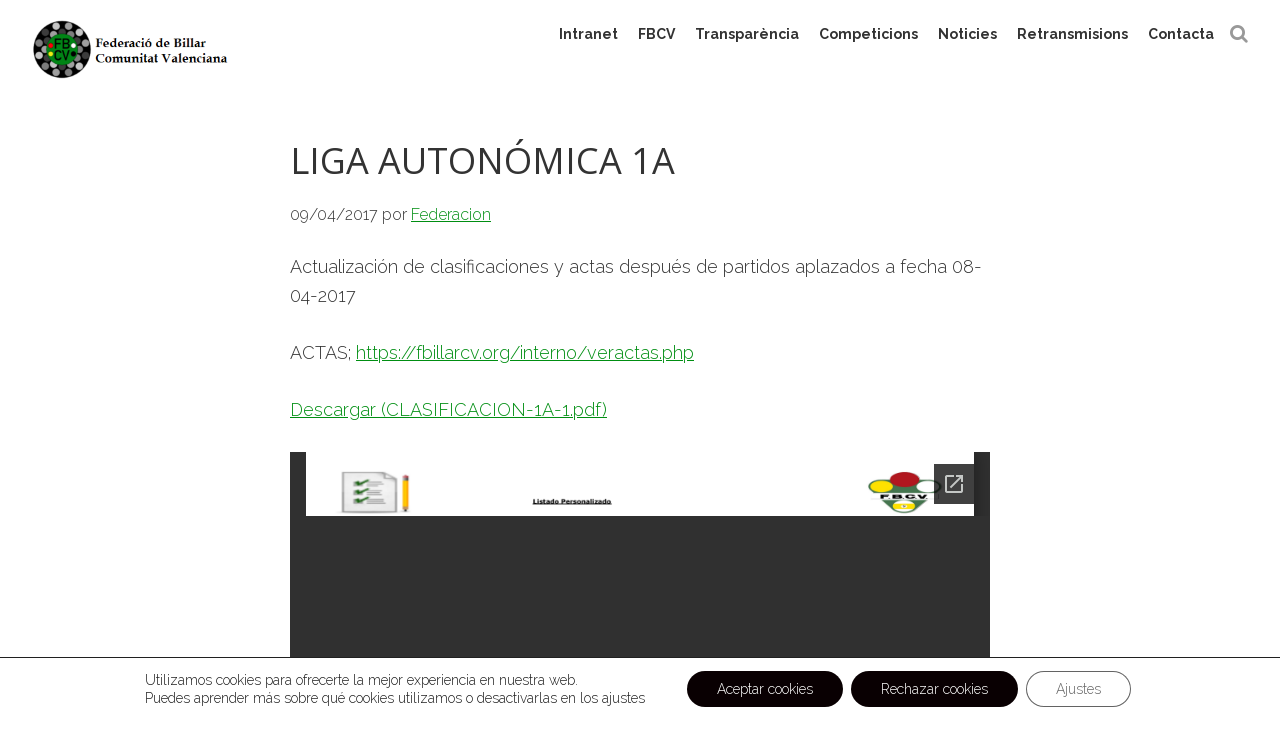

--- FILE ---
content_type: text/html; charset=utf-8
request_url: https://docs.google.com/viewer?url=http%3A%2F%2Fwww.fbillarcv.org%2Fwp-content%2Fuploads%2F2017%2F04%2FCLASIFICACION-1A-1.pdf&hl=es&embedded=true
body_size: 2280
content:
<!DOCTYPE html><html lang="es" dir="ltr"><head><title>CLASIFICACION-1A-1.pdf</title><link rel="stylesheet" type="text/css" href="//www.gstatic.com/_/apps-viewer/_/ss/k=apps-viewer.standalone.a19uUV4v8Lc.L.W.O/am=AAQD/d=0/rs=AC2dHMKIcHC-ZI7sbGRsdy-Tqv76hgg_tw" nonce="DUIwMNMmOj3XrZv_BcYqoQ"/></head><body><div class="ndfHFb-c4YZDc ndfHFb-c4YZDc-AHmuwe-Hr88gd-OWB6Me dif24c vhoiae LgGVmb bvmRsc ndfHFb-c4YZDc-TSZdd ndfHFb-c4YZDc-TJEFFc ndfHFb-c4YZDc-vyDMJf-aZ2wEe ndfHFb-c4YZDc-i5oIFb ndfHFb-c4YZDc-uoC0bf ndfHFb-c4YZDc-e1YmVc" aria-label="Showing viewer."><div class="ndfHFb-c4YZDc-zTETae"></div><div class="ndfHFb-c4YZDc-JNEHMb"></div><div class="ndfHFb-c4YZDc-K9a4Re"><div class="ndfHFb-c4YZDc-E7ORLb-LgbsSe ndfHFb-c4YZDc-LgbsSe-OWB6Me" aria-label="Previous"><div class="ndfHFb-c4YZDc-DH6Rkf-AHe6Kc"><div class="ndfHFb-c4YZDc-Bz112c ndfHFb-c4YZDc-DH6Rkf-Bz112c"></div></div></div><div class="ndfHFb-c4YZDc-tJiF1e-LgbsSe ndfHFb-c4YZDc-LgbsSe-OWB6Me" aria-label="Next"><div class="ndfHFb-c4YZDc-DH6Rkf-AHe6Kc"><div class="ndfHFb-c4YZDc-Bz112c ndfHFb-c4YZDc-DH6Rkf-Bz112c"></div></div></div><div class="ndfHFb-c4YZDc-q77wGc"></div><div class="ndfHFb-c4YZDc-K9a4Re-nKQ6qf ndfHFb-c4YZDc-TvD9Pc-qnnXGd" role="main"><div class="ndfHFb-c4YZDc-EglORb-ge6pde ndfHFb-c4YZDc-K9a4Re-ge6pde-Ne3sFf" role="status" tabindex="-1" aria-label="Loading"><div class="ndfHFb-c4YZDc-EglORb-ge6pde-RJLb9c ndfHFb-c4YZDc-AHmuwe-wcotoc-zTETae"><div class="ndfHFb-aZ2wEe" dir="ltr"><div class="ndfHFb-vyDMJf-aZ2wEe auswjd"><div class="aZ2wEe-pbTTYe aZ2wEe-v3pZbf"><div class="aZ2wEe-LkdAo-e9ayKc aZ2wEe-LK5yu"><div class="aZ2wEe-LkdAo aZ2wEe-hj4D6d"></div></div><div class="aZ2wEe-pehrl-TpMipd"><div class="aZ2wEe-LkdAo aZ2wEe-hj4D6d"></div></div><div class="aZ2wEe-LkdAo-e9ayKc aZ2wEe-qwU8Me"><div class="aZ2wEe-LkdAo aZ2wEe-hj4D6d"></div></div></div><div class="aZ2wEe-pbTTYe aZ2wEe-oq6NAc"><div class="aZ2wEe-LkdAo-e9ayKc aZ2wEe-LK5yu"><div class="aZ2wEe-LkdAo aZ2wEe-hj4D6d"></div></div><div class="aZ2wEe-pehrl-TpMipd"><div class="aZ2wEe-LkdAo aZ2wEe-hj4D6d"></div></div><div class="aZ2wEe-LkdAo-e9ayKc aZ2wEe-qwU8Me"><div class="aZ2wEe-LkdAo aZ2wEe-hj4D6d"></div></div></div><div class="aZ2wEe-pbTTYe aZ2wEe-gS7Ybc"><div class="aZ2wEe-LkdAo-e9ayKc aZ2wEe-LK5yu"><div class="aZ2wEe-LkdAo aZ2wEe-hj4D6d"></div></div><div class="aZ2wEe-pehrl-TpMipd"><div class="aZ2wEe-LkdAo aZ2wEe-hj4D6d"></div></div><div class="aZ2wEe-LkdAo-e9ayKc aZ2wEe-qwU8Me"><div class="aZ2wEe-LkdAo aZ2wEe-hj4D6d"></div></div></div><div class="aZ2wEe-pbTTYe aZ2wEe-nllRtd"><div class="aZ2wEe-LkdAo-e9ayKc aZ2wEe-LK5yu"><div class="aZ2wEe-LkdAo aZ2wEe-hj4D6d"></div></div><div class="aZ2wEe-pehrl-TpMipd"><div class="aZ2wEe-LkdAo aZ2wEe-hj4D6d"></div></div><div class="aZ2wEe-LkdAo-e9ayKc aZ2wEe-qwU8Me"><div class="aZ2wEe-LkdAo aZ2wEe-hj4D6d"></div></div></div></div></div></div><span class="ndfHFb-c4YZDc-EglORb-ge6pde-fmcmS ndfHFb-c4YZDc-AHmuwe-wcotoc-zTETae" aria-hidden="true">Loading&hellip;</span></div><div class="ndfHFb-c4YZDc-ujibv-nUpftc"><img class="ndfHFb-c4YZDc-ujibv-JUCs7e" src="/viewerng/thumb?ds=[base64]%3D&amp;ck=lantern&amp;dsmi=unknown&amp;authuser&amp;w=800&amp;webp=true&amp;p=proj"/></div></div></div></div><script nonce="cuwPiCakpDBPu-ZQ3lDmxQ">/*

 Copyright The Closure Library Authors.
 SPDX-License-Identifier: Apache-2.0
*/
function c(a,e,f){a._preloadFailed||a.complete&&a.naturalWidth===void 0?f():a.complete&&a.naturalWidth?e():(a.addEventListener("load",function(){e()},!1),a.addEventListener("error",function(){f()},!1))}
for(var d=function(a,e,f){function k(){b.style.display="none"}var g=document.body.getElementsByClassName(a)[0],b;g&&(b=g.getElementsByClassName(f)[0])&&(b._preloadStartTime=Date.now(),b.onerror=function(){this._preloadFailed=!0},c(b,function(){b.naturalWidth<800?k():(b._preloadEndTime||(b._preloadEndTime=Date.now()),e&&(g.getElementsByClassName(e)[0].style.display="none"))},k))},h=["_initStaticViewer"],l=this||self,m;h.length&&(m=h.shift());)h.length||d===void 0?l=l[m]&&l[m]!==Object.prototype[m]?
l[m]:l[m]={}:l[m]=d;
</script><script nonce="cuwPiCakpDBPu-ZQ3lDmxQ">_initStaticViewer('ndfHFb-c4YZDc-K9a4Re-nKQ6qf','ndfHFb-c4YZDc-EglORb-ge6pde','ndfHFb-c4YZDc-ujibv-JUCs7e')</script><script type="text/javascript" charset="UTF-8" src="//www.gstatic.com/_/apps-viewer/_/js/k=apps-viewer.standalone.es.0HNvVc2AqKw.O/am=AAQD/d=1/rs=AC2dHMJq1oexpNWiSCgK3cryW09PjmEesw/m=main" nonce="cuwPiCakpDBPu-ZQ3lDmxQ"></script><script type="text/javascript" src="https://apis.google.com/js/client.js" nonce="cuwPiCakpDBPu-ZQ3lDmxQ"></script><script type="text/javascript" nonce="cuwPiCakpDBPu-ZQ3lDmxQ">_init([["0",null,null,null,null,2,null,null,null,null,0,[1],null,null,null,"https://drive.google.com",null,null,null,null,null,null,null,null,null,null,null,null,null,null,null,null,[[],12,1,1],null,null,null,null,[null,null,null,null,"https://accounts.google.com/ServiceLogin?passive\u003d1209600\u0026continue\u003dhttps://docs.google.com/viewer?url%3Dhttp://www.fbillarcv.org/wp-content/uploads/2017/04/CLASIFICACION-1A-1.pdf%26hl%3Des%26embedded%3Dtrue\u0026hl\u003des\u0026followup\u003dhttps://docs.google.com/viewer?url%3Dhttp://www.fbillarcv.org/wp-content/uploads/2017/04/CLASIFICACION-1A-1.pdf%26hl%3Des%26embedded%3Dtrue",null,null,null,0],null,null,null,null,null,null,null,null,null,null,null,null,null,null,null,0,null,null,null,null,null,null,null,null,null,null,null,null,null,null,null,null,null,null,null,null,null,null,null,null,null,null,null,null,null,null,null,null,null,null,null,null,null,null,null,null,null,null,null,null,null,null,null,null,null,null,null,null,null,null,null,null,null,null,null,null,null,null,null,null,null,null,null,null,null,null,null,null,null,null,null,null,null,null,null,null,null,null,null,null,null,null,null,null,1],[null,"CLASIFICACION-1A-1.pdf","/viewerng/thumb?ds\[base64]%3D\u0026ck\u003dlantern\u0026dsmi\u003dunknown\u0026authuser\u0026w\u003d800\u0026webp\u003dtrue\u0026p\u003dproj",null,null,null,null,null,null,"/viewerng/upload?ds\[base64]%3D\u0026ck\u003dlantern\u0026dsmi\u003dunknown\u0026authuser\u0026p\u003dproj",null,"application/pdf",null,null,1,null,"/viewerng/viewer?url\u003dhttp://www.fbillarcv.org/wp-content/uploads/2017/04/CLASIFICACION-1A-1.pdf\u0026hl\u003des",null,"http://www.fbillarcv.org/wp-content/uploads/2017/04/CLASIFICACION-1A-1.pdf",null,null,0,null,null,null,null,null,"/viewerng/standalone/refresh?url\u003dhttp://www.fbillarcv.org/wp-content/uploads/2017/04/CLASIFICACION-1A-1.pdf\u0026hl\u003des\u0026embedded\u003dtrue",[null,null,"meta?id\u003dACFrOgC2awSCL759-f7ozLPZHonGeS4UtTpI1HNVJjcNLMHqxDbEffVh3o105EC46HFmiyWw3QhnqoGCeUlNwBxbbPmDWYAUzb3TockcXa2hjRZVLFo36V3FEDYLWEtuLj6dHXfZWRl9FvPSRxqv","img?id\u003dACFrOgC2awSCL759-f7ozLPZHonGeS4UtTpI1HNVJjcNLMHqxDbEffVh3o105EC46HFmiyWw3QhnqoGCeUlNwBxbbPmDWYAUzb3TockcXa2hjRZVLFo36V3FEDYLWEtuLj6dHXfZWRl9FvPSRxqv","press?id\u003dACFrOgC2awSCL759-f7ozLPZHonGeS4UtTpI1HNVJjcNLMHqxDbEffVh3o105EC46HFmiyWw3QhnqoGCeUlNwBxbbPmDWYAUzb3TockcXa2hjRZVLFo36V3FEDYLWEtuLj6dHXfZWRl9FvPSRxqv","status?id\u003dACFrOgC2awSCL759-f7ozLPZHonGeS4UtTpI1HNVJjcNLMHqxDbEffVh3o105EC46HFmiyWw3QhnqoGCeUlNwBxbbPmDWYAUzb3TockcXa2hjRZVLFo36V3FEDYLWEtuLj6dHXfZWRl9FvPSRxqv","https://doc-14-bk-apps-viewer.googleusercontent.com/viewer/secure/pdf/3nb9bdfcv3e2h2k1cmql0ee9cvc5lole/pu2kbr73i5ngptmef7erqed55c2q9uot/1769077950000/lantern/*/ACFrOgC2awSCL759-f7ozLPZHonGeS4UtTpI1HNVJjcNLMHqxDbEffVh3o105EC46HFmiyWw3QhnqoGCeUlNwBxbbPmDWYAUzb3TockcXa2hjRZVLFo36V3FEDYLWEtuLj6dHXfZWRl9FvPSRxqv",null,"presspage?id\u003dACFrOgC2awSCL759-f7ozLPZHonGeS4UtTpI1HNVJjcNLMHqxDbEffVh3o105EC46HFmiyWw3QhnqoGCeUlNwBxbbPmDWYAUzb3TockcXa2hjRZVLFo36V3FEDYLWEtuLj6dHXfZWRl9FvPSRxqv"],null,null,null,"pdf"],"","",2]);</script></body></html>

--- FILE ---
content_type: text/html; charset=utf-8
request_url: https://docs.google.com/viewer?url=http%3A%2F%2Fwww.fbillarcv.org%2Fwp-content%2Fuploads%2F2017%2F04%2FJUGADORES-1A-1.pdf&hl=es&embedded=true
body_size: 1813
content:
<!DOCTYPE html><html lang="es" dir="ltr"><head><title>JUGADORES-1A-1.pdf</title><link rel="stylesheet" type="text/css" href="//www.gstatic.com/_/apps-viewer/_/ss/k=apps-viewer.standalone.a19uUV4v8Lc.L.W.O/am=AAQD/d=0/rs=AC2dHMKIcHC-ZI7sbGRsdy-Tqv76hgg_tw" nonce="VmG4JNOytfmXry2liOtBSg"/></head><body><div class="ndfHFb-c4YZDc ndfHFb-c4YZDc-AHmuwe-Hr88gd-OWB6Me dif24c vhoiae LgGVmb bvmRsc ndfHFb-c4YZDc-TSZdd ndfHFb-c4YZDc-TJEFFc ndfHFb-c4YZDc-vyDMJf-aZ2wEe ndfHFb-c4YZDc-i5oIFb ndfHFb-c4YZDc-uoC0bf ndfHFb-c4YZDc-e1YmVc" aria-label="Showing viewer."><div class="ndfHFb-c4YZDc-zTETae"></div><div class="ndfHFb-c4YZDc-JNEHMb"></div><div class="ndfHFb-c4YZDc-K9a4Re"><div class="ndfHFb-c4YZDc-E7ORLb-LgbsSe ndfHFb-c4YZDc-LgbsSe-OWB6Me" aria-label="Previous"><div class="ndfHFb-c4YZDc-DH6Rkf-AHe6Kc"><div class="ndfHFb-c4YZDc-Bz112c ndfHFb-c4YZDc-DH6Rkf-Bz112c"></div></div></div><div class="ndfHFb-c4YZDc-tJiF1e-LgbsSe ndfHFb-c4YZDc-LgbsSe-OWB6Me" aria-label="Next"><div class="ndfHFb-c4YZDc-DH6Rkf-AHe6Kc"><div class="ndfHFb-c4YZDc-Bz112c ndfHFb-c4YZDc-DH6Rkf-Bz112c"></div></div></div><div class="ndfHFb-c4YZDc-q77wGc"></div><div class="ndfHFb-c4YZDc-K9a4Re-nKQ6qf ndfHFb-c4YZDc-TvD9Pc-qnnXGd" role="main"><div class="ndfHFb-c4YZDc-EglORb-ge6pde ndfHFb-c4YZDc-K9a4Re-ge6pde-Ne3sFf" role="status" tabindex="-1" aria-label="Loading"><div class="ndfHFb-c4YZDc-EglORb-ge6pde-RJLb9c ndfHFb-c4YZDc-AHmuwe-wcotoc-zTETae"><div class="ndfHFb-aZ2wEe" dir="ltr"><div class="ndfHFb-vyDMJf-aZ2wEe auswjd"><div class="aZ2wEe-pbTTYe aZ2wEe-v3pZbf"><div class="aZ2wEe-LkdAo-e9ayKc aZ2wEe-LK5yu"><div class="aZ2wEe-LkdAo aZ2wEe-hj4D6d"></div></div><div class="aZ2wEe-pehrl-TpMipd"><div class="aZ2wEe-LkdAo aZ2wEe-hj4D6d"></div></div><div class="aZ2wEe-LkdAo-e9ayKc aZ2wEe-qwU8Me"><div class="aZ2wEe-LkdAo aZ2wEe-hj4D6d"></div></div></div><div class="aZ2wEe-pbTTYe aZ2wEe-oq6NAc"><div class="aZ2wEe-LkdAo-e9ayKc aZ2wEe-LK5yu"><div class="aZ2wEe-LkdAo aZ2wEe-hj4D6d"></div></div><div class="aZ2wEe-pehrl-TpMipd"><div class="aZ2wEe-LkdAo aZ2wEe-hj4D6d"></div></div><div class="aZ2wEe-LkdAo-e9ayKc aZ2wEe-qwU8Me"><div class="aZ2wEe-LkdAo aZ2wEe-hj4D6d"></div></div></div><div class="aZ2wEe-pbTTYe aZ2wEe-gS7Ybc"><div class="aZ2wEe-LkdAo-e9ayKc aZ2wEe-LK5yu"><div class="aZ2wEe-LkdAo aZ2wEe-hj4D6d"></div></div><div class="aZ2wEe-pehrl-TpMipd"><div class="aZ2wEe-LkdAo aZ2wEe-hj4D6d"></div></div><div class="aZ2wEe-LkdAo-e9ayKc aZ2wEe-qwU8Me"><div class="aZ2wEe-LkdAo aZ2wEe-hj4D6d"></div></div></div><div class="aZ2wEe-pbTTYe aZ2wEe-nllRtd"><div class="aZ2wEe-LkdAo-e9ayKc aZ2wEe-LK5yu"><div class="aZ2wEe-LkdAo aZ2wEe-hj4D6d"></div></div><div class="aZ2wEe-pehrl-TpMipd"><div class="aZ2wEe-LkdAo aZ2wEe-hj4D6d"></div></div><div class="aZ2wEe-LkdAo-e9ayKc aZ2wEe-qwU8Me"><div class="aZ2wEe-LkdAo aZ2wEe-hj4D6d"></div></div></div></div></div></div><span class="ndfHFb-c4YZDc-EglORb-ge6pde-fmcmS ndfHFb-c4YZDc-AHmuwe-wcotoc-zTETae" aria-hidden="true">Loading&hellip;</span></div><div class="ndfHFb-c4YZDc-ujibv-nUpftc"><img class="ndfHFb-c4YZDc-ujibv-JUCs7e" src="/viewerng/thumb?ds=[base64]%3D&amp;ck=lantern&amp;dsmi=unknown&amp;authuser&amp;w=800&amp;webp=true&amp;p=proj"/></div></div></div></div><script nonce="jphFowsJJoRUtZ41cDFr1w">/*

 Copyright The Closure Library Authors.
 SPDX-License-Identifier: Apache-2.0
*/
function c(a,e,f){a._preloadFailed||a.complete&&a.naturalWidth===void 0?f():a.complete&&a.naturalWidth?e():(a.addEventListener("load",function(){e()},!1),a.addEventListener("error",function(){f()},!1))}
for(var d=function(a,e,f){function k(){b.style.display="none"}var g=document.body.getElementsByClassName(a)[0],b;g&&(b=g.getElementsByClassName(f)[0])&&(b._preloadStartTime=Date.now(),b.onerror=function(){this._preloadFailed=!0},c(b,function(){b.naturalWidth<800?k():(b._preloadEndTime||(b._preloadEndTime=Date.now()),e&&(g.getElementsByClassName(e)[0].style.display="none"))},k))},h=["_initStaticViewer"],l=this||self,m;h.length&&(m=h.shift());)h.length||d===void 0?l=l[m]&&l[m]!==Object.prototype[m]?
l[m]:l[m]={}:l[m]=d;
</script><script nonce="jphFowsJJoRUtZ41cDFr1w">_initStaticViewer('ndfHFb-c4YZDc-K9a4Re-nKQ6qf','ndfHFb-c4YZDc-EglORb-ge6pde','ndfHFb-c4YZDc-ujibv-JUCs7e')</script><script type="text/javascript" charset="UTF-8" src="//www.gstatic.com/_/apps-viewer/_/js/k=apps-viewer.standalone.es.0HNvVc2AqKw.O/am=AAQD/d=1/rs=AC2dHMJq1oexpNWiSCgK3cryW09PjmEesw/m=main" nonce="jphFowsJJoRUtZ41cDFr1w"></script><script type="text/javascript" src="https://apis.google.com/js/client.js" nonce="jphFowsJJoRUtZ41cDFr1w"></script><script type="text/javascript" nonce="jphFowsJJoRUtZ41cDFr1w">_init([["0",null,null,null,null,2,null,null,null,null,0,[1],null,null,null,"https://drive.google.com",null,null,null,null,null,null,null,null,null,null,null,null,null,null,null,null,[["core-745-RC1","prod"],12,1,1],null,null,null,null,[null,null,null,null,"https://accounts.google.com/ServiceLogin?passive\u003d1209600\u0026continue\u003dhttps://docs.google.com/viewer?url%3Dhttp://www.fbillarcv.org/wp-content/uploads/2017/04/JUGADORES-1A-1.pdf%26hl%3Des%26embedded%3Dtrue\u0026hl\u003des\u0026followup\u003dhttps://docs.google.com/viewer?url%3Dhttp://www.fbillarcv.org/wp-content/uploads/2017/04/JUGADORES-1A-1.pdf%26hl%3Des%26embedded%3Dtrue",null,null,null,0],null,null,null,null,null,null,null,null,null,null,null,null,null,null,null,0,null,null,null,null,null,null,null,null,null,null,null,null,null,null,null,null,null,null,null,null,null,null,null,null,null,null,null,null,null,null,null,null,null,null,null,null,null,null,null,null,null,null,null,null,null,null,null,null,null,null,null,null,null,null,null,null,null,null,null,null,null,null,null,null,null,null,null,null,null,null,null,null,null,null,null,null,null,null,null,null,null,null,null,null,null,null,null,null,1],[null,"JUGADORES-1A-1.pdf","/viewerng/thumb?ds\[base64]%3D\u0026ck\u003dlantern\u0026dsmi\u003dunknown\u0026authuser\u0026w\u003d800\u0026webp\u003dtrue\u0026p\u003dproj",null,null,null,null,null,null,"/viewerng/upload?ds\[base64]%3D\u0026ck\u003dlantern\u0026dsmi\u003dunknown\u0026authuser\u0026p\u003dproj",null,"application/pdf",null,null,1,null,"/viewerng/viewer?url\u003dhttp://www.fbillarcv.org/wp-content/uploads/2017/04/JUGADORES-1A-1.pdf\u0026hl\u003des",null,"http://www.fbillarcv.org/wp-content/uploads/2017/04/JUGADORES-1A-1.pdf",null,null,0,null,null,null,null,null,"/viewerng/standalone/refresh?url\u003dhttp://www.fbillarcv.org/wp-content/uploads/2017/04/JUGADORES-1A-1.pdf\u0026hl\u003des\u0026embedded\u003dtrue",[null,null,"meta?id\u003dACFrOgCCk5pE_g9qBXKmo3TUGRM-ml-dUrh5F-C5iOh6dQ_m30i977dPtcOs6AIbCk0c9lheg6luJK9jGQmnrxb0QOBWziqWfpWlVFSuP_0thpNXfWrVvUqVbgzgkqSBAkPIKW9fGgYqcnV4DR-1","img?id\u003dACFrOgCCk5pE_g9qBXKmo3TUGRM-ml-dUrh5F-C5iOh6dQ_m30i977dPtcOs6AIbCk0c9lheg6luJK9jGQmnrxb0QOBWziqWfpWlVFSuP_0thpNXfWrVvUqVbgzgkqSBAkPIKW9fGgYqcnV4DR-1","press?id\u003dACFrOgCCk5pE_g9qBXKmo3TUGRM-ml-dUrh5F-C5iOh6dQ_m30i977dPtcOs6AIbCk0c9lheg6luJK9jGQmnrxb0QOBWziqWfpWlVFSuP_0thpNXfWrVvUqVbgzgkqSBAkPIKW9fGgYqcnV4DR-1","status?id\u003dACFrOgCCk5pE_g9qBXKmo3TUGRM-ml-dUrh5F-C5iOh6dQ_m30i977dPtcOs6AIbCk0c9lheg6luJK9jGQmnrxb0QOBWziqWfpWlVFSuP_0thpNXfWrVvUqVbgzgkqSBAkPIKW9fGgYqcnV4DR-1","https://doc-00-bk-apps-viewer.googleusercontent.com/viewer/secure/pdf/3nb9bdfcv3e2h2k1cmql0ee9cvc5lole/ouloj3tt2ibul01mouh36ivabuvgv9br/1769077950000/lantern/*/ACFrOgCCk5pE_g9qBXKmo3TUGRM-ml-dUrh5F-C5iOh6dQ_m30i977dPtcOs6AIbCk0c9lheg6luJK9jGQmnrxb0QOBWziqWfpWlVFSuP_0thpNXfWrVvUqVbgzgkqSBAkPIKW9fGgYqcnV4DR-1",null,"presspage?id\u003dACFrOgCCk5pE_g9qBXKmo3TUGRM-ml-dUrh5F-C5iOh6dQ_m30i977dPtcOs6AIbCk0c9lheg6luJK9jGQmnrxb0QOBWziqWfpWlVFSuP_0thpNXfWrVvUqVbgzgkqSBAkPIKW9fGgYqcnV4DR-1"],null,null,null,"pdf"],"","",2]);</script></body></html>

--- FILE ---
content_type: text/css
request_url: https://www.fbillarcv.org/wp-content/uploads/rmp-menu/css/rmp-menu.css?ver=732
body_size: 1814
content:
@media screen and (max-width: 700px){#rmp_menu_trigger-15908{width: 55px;height: 55px;position: fixed;top: 15px;display: inline-block;right: 5%;background: #000;transition: transform 0.5s, background-color 0.5s}#rmp_menu_trigger-15908:hover, #rmp_menu_trigger-15908:focus, #rmp_menu_trigger-15908.is-active:hover{background: #000;text-decoration: unset}#rmp_menu_trigger-15908.is-active{background: #000}#rmp_menu_trigger-15908 .rmp-trigger-box{width: 25px;color: #fff}#rmp_menu_trigger-15908 .rmp-trigger-icon-active, #rmp_menu_trigger-15908 .rmp-trigger-text-open{display: none}#rmp_menu_trigger-15908.is-active .rmp-trigger-icon-active, #rmp_menu_trigger-15908.is-active .rmp-trigger-text-open{display: inline}#rmp_menu_trigger-15908.is-active .rmp-trigger-icon-inactive, #rmp_menu_trigger-15908.is-active .rmp-trigger-text{display: none}#rmp_menu_trigger-15908 .rmp-trigger-label{color: #fff;pointer-events: none;line-height: 13px;font-family: inherit;font-size: 14px;display: inline;text-transform: inherit}#rmp_menu_trigger-15908 .responsive-menu-pro-inner{display: block}#rmp_menu_trigger-15908 .responsive-menu-pro-inner, #rmp_menu_trigger-15908 .responsive-menu-pro-inner::before, #rmp_menu_trigger-15908 .responsive-menu-pro-inner::after{width: 25px;height: 3px;background-color: #fff;border-radius: 4px;position: absolute}#rmp_menu_trigger-15908.is-active .responsive-menu-pro-inner, #rmp_menu_trigger-15908.is-active .responsive-menu-pro-inner::before, #rmp_menu_trigger-15908.is-active .responsive-menu-pro-inner::after{background-color: #fff}#rmp_menu_trigger-15908:hover .responsive-menu-pro-inner, #rmp_menu_trigger-15908:hover .responsive-menu-pro-inner::before, #rmp_menu_trigger-15908:hover .responsive-menu-pro-inner::after{background-color: #fff}#rmp-container-15908{position: fixed;top: 0;margin: 0;transition: transform 0.5s;overflow: auto;display: block;width: 75%;background-color: #212121;background-image: url('');height: 100%;left: 0;padding-top: 0px;padding-left: 0px;padding-bottom: 0px;padding-right: 0px}#rmp-menu-wrap-15908{padding-top: 0px;padding-left: 0px;padding-bottom: 0px;padding-right: 0px;background-color: #212121}#rmp-menu-wrap-15908 .rmp-menu, #rmp-menu-wrap-15908 .rmp-submenu{width: 100%;box-sizing: border-box;margin: 0;padding: 0}#rmp-menu-wrap-15908 .rmp-submenu-depth-1 .rmp-menu-item-link{padding-left: 10%}#rmp-menu-wrap-15908 .rmp-submenu-depth-2 .rmp-menu-item-link{padding-left: 15%}#rmp-menu-wrap-15908 .rmp-submenu-depth-3 .rmp-menu-item-link{padding-left: 20%}#rmp-menu-wrap-15908 .rmp-submenu-depth-4 .rmp-menu-item-link{padding-left: 25%}#rmp-menu-wrap-15908 .rmp-submenu.rmp-submenu-open{display: block}#rmp-menu-wrap-15908 .rmp-menu-item{width: 100%;list-style: none;margin: 0}#rmp-menu-wrap-15908 .rmp-menu-item-link{height: 40px;line-height: 40px;font-size: 13px;border-bottom: 0px solid #212121;font-family: inherit;color: #fff;text-align: left;background-color: #212121;font-weight: normal;letter-spacing: 0px;display: block;width: 100%;text-decoration: none;position: relative;transition: background-color 0.5s, border-color 0.5s, 0.5s;padding: 0 5%;padding-right: 40px}#rmp-menu-wrap-15908 .rmp-menu-item-link:after, #rmp-menu-wrap-15908 .rmp-menu-item-link:before{display: none}#rmp-menu-wrap-15908 .rmp-menu-item-link:hover{color: #fff;border-color: #212121;background-color: #3f3f3f}#rmp-menu-wrap-15908 .rmp-menu-item-link:focus{outline: none;border-color: unset;box-shadow: unset}#rmp-menu-wrap-15908 .rmp-menu-item-link .rmp-font-icon{height: 40px;line-height: 40px;margin-right: 10px;font-size: 19.5px}#rmp-menu-wrap-15908 .rmp-menu-current-item .rmp-menu-item-link{color: #fff;border-color: #212121;background-color: #212121}#rmp-menu-wrap-15908 .rmp-menu-current-item .rmp-menu-item-link:hover{color: #fff;border-color: #3f3f3f;background-color: #3f3f3f}#rmp-menu-wrap-15908 .rmp-menu-subarrow{position: absolute;top: 0;bottom: 0;text-align: center;overflow: hidden;background-size: cover;overflow: hidden;right: 0;height: 39px;width: 40px;color: #fff;background-color: #212121}#rmp-menu-wrap-15908 .rmp-menu-subarrow:hover{color: #fff;border-color: #3f3f3f;background-color: #3f3f3f}#rmp-menu-wrap-15908 .rmp-menu-subarrow .rmp-font-icon{margin-right: unset}#rmp-menu-wrap-15908 .rmp-menu-subarrow *{vertical-align: middle;line-height: 39px}#rmp-menu-wrap-15908 .rmp-menu-subarrow-active{display: block;background-size: cover;color: #fff;border-color: #3f3f3f;background-color: #212121}#rmp-menu-wrap-15908 .rmp-menu-subarrow-active:hover{color: #fff;border-color: #3f3f3f;background-color: #3f3f3f}#rmp-menu-wrap-15908 .rmp-submenu{display: none}#rmp-menu-wrap-15908 .rmp-submenu .rmp-menu-item-link{height: px;line-height: 40px;font-size: 13px;border-bottom: 0px solid #212121;font-family: inherit;color: #fff;text-align: left;background-color: #212121}#rmp-menu-wrap-15908 .rmp-submenu .rmp-menu-item-link:hover{color: #fff;border-color: #212121;background-color: #3f3f3f}#rmp-menu-wrap-15908 .rmp-submenu .rmp-menu-current-item .rmp-menu-item-link{color: #fff;border-color: #212121;background-color: #212121}#rmp-menu-wrap-15908 .rmp-submenu .rmp-menu-current-item .rmp-menu-item-link:hover{color: #fff;border-color: #3f3f3f;background-color: #3f3f3f}#rmp-menu-wrap-15908 .rmp-menu-item-description{margin: 0;padding: 5px 5%;opacity: 0.8;color: #fff}#rmp-search-box-15908{display: block;padding-top: 0px;padding-left: 0px;padding-bottom: 0px;padding-right: 0px}#rmp-search-box-15908 .rmp-search-form{margin: 0}#rmp-search-box-15908 .rmp-search-box{background: #fff;border: 1px solid #dadada;color: #333;width: 100%;padding: 0 5%;border-radius: 0;height: 50px;-webkit-appearance: none}#rmp-search-box-15908 .rmp-search-box::placeholder{color: black}#rmp-search-box-15908 .rmp-search-box:focus{background-color: #fff;outline: 2px solid #dadada;color: #333}#rmp-menu-title-15908{color: #fff;text-align: left;font-size: 14px;padding-top: 0px;padding-left: 0px;padding-bottom: 0px;padding-right: 0px;transition: background-color 0.5s, border-color 0.5s, color 0.5s}#rmp-menu-title-15908:hover{background-color: #212121;color: #fff}#rmp-menu-title-15908 > a{color: #fff;width: 100%;background-color: unset;text-decoration: none}#rmp-menu-title-15908 > a:hover{color: #fff}#rmp-menu-title-15908 .rmp-font-icon{font-size: 14px}#rmp-menu-title-15908 .rmp-menu-title-image{}#rmp-menu-additional-content-15908{padding-top: 0px;padding-left: 0px;padding-bottom: 0px;padding-right: 0px;color: #fff;text-align: left;font-size: 16px}}.rmp-container{display: none;visibility: visible;padding: 0px 0px 0px 0px;z-index: 99998;transition: all 0.3s}.rmp-container.rmp-fade-top, .rmp-container.rmp-fade-left, .rmp-container.rmp-fade-right, .rmp-container.rmp-fade-bottom{display: none}.rmp-container.rmp-slide-left, .rmp-container.rmp-push-left{transform: translateX(-100%);-ms-transform: translateX(-100%);-webkit-transform: translateX(-100%);-moz-transform: translateX(-100%)}.rmp-container.rmp-slide-left.rmp-menu-open, .rmp-container.rmp-push-left.rmp-menu-open{transform: translateX(0);-ms-transform: translateX(0);-webkit-transform: translateX(0);-moz-transform: translateX(0)}.rmp-container.rmp-slide-right, .rmp-container.rmp-push-right{transform: translateX(100%);-ms-transform: translateX(100%);-webkit-transform: translateX(100%);-moz-transform: translateX(100%)}.rmp-container.rmp-slide-right.rmp-menu-open, .rmp-container.rmp-push-right.rmp-menu-open{transform: translateX(0);-ms-transform: translateX(0);-webkit-transform: translateX(0);-moz-transform: translateX(0)}.rmp-container.rmp-slide-top, .rmp-container.rmp-push-top{transform: translateY(-100%);-ms-transform: translateY(-100%);-webkit-transform: translateY(-100%);-moz-transform: translateY(-100%)}.rmp-container.rmp-slide-top.rmp-menu-open, .rmp-container.rmp-push-top.rmp-menu-open{transform: translateY(0);-ms-transform: translateY(0);-webkit-transform: translateY(0);-moz-transform: translateY(0)}.rmp-container.rmp-slide-bottom, .rmp-container.rmp-push-bottom{transform: translateY(100%);-ms-transform: translateY(100%);-webkit-transform: translateY(100%);-moz-transform: translateY(100%)}.rmp-container.rmp-slide-bottom.rmp-menu-open, .rmp-container.rmp-push-bottom.rmp-menu-open{transform: translateX(0);-ms-transform: translateX(0);-webkit-transform: translateX(0);-moz-transform: translateX(0)}.rmp-container::-webkit-scrollbar{width: 0px}.rmp-container ::-webkit-scrollbar-track{box-shadow: inset 0 0 5px transparent}.rmp-container ::-webkit-scrollbar-thumb{background: transparent}.rmp-container ::-webkit-scrollbar-thumb:hover{background: transparent}.rmp-container .rmp-menu-wrap .rmp-menu{transition: none;border-radius: 0;box-shadow: none;background: none;border: 0;bottom: auto;box-sizing: border-box;clip: auto;color: #666;display: block;float: none;font-family: inherit;font-size: 14px;height: auto;left: auto;line-height: 1.7;list-style-type: none;margin: 0;min-height: auto;max-height: none;opacity: 1;outline: none;overflow: visible;padding: 0;position: relative;pointer-events: auto;right: auto;text-align: left;text-decoration: none;text-indent: 0;text-transform: none;transform: none;top: auto;visibility: inherit;width: auto;word-wrap: break-word;white-space: normal}.rmp-container .rmp-menu-additional-content{display: block;word-break: break-word}.rmp-container .rmp-menu-title{display: flex;flex-direction: column}.rmp-container .rmp-menu-title .rmp-menu-title-image{max-width: 100%;margin-bottom: 15px;display: block;margin: auto;margin-bottom: 15px}button.rmp_menu_trigger{z-index: 999999;overflow: hidden;outline: none;border: 0;display: none;margin: 0;transition: transform 0.5s, background-color 0.5s;padding: 0}button.rmp_menu_trigger .responsive-menu-pro-inner::before, button.rmp_menu_trigger .responsive-menu-pro-inner::after{content: "";display: block}button.rmp_menu_trigger .responsive-menu-pro-inner::before{top: 10px}button.rmp_menu_trigger .responsive-menu-pro-inner::after{bottom: 10px}button.rmp_menu_trigger .rmp-trigger-box{width: 40px;display: inline-block;position: relative;pointer-events: none;vertical-align: middle}.rmp-menu-trigger-boring .responsive-menu-pro-inner{transition-property: none}.rmp-menu-trigger-boring .responsive-menu-pro-inner::after, .rmp-menu-trigger-boring .responsive-menu-pro-inner::before{transition-property: none}.rmp-menu-trigger-boring.is-active .responsive-menu-pro-inner{transform: rotate(45deg)}.rmp-menu-trigger-boring.is-active .responsive-menu-pro-inner:before{top: 0;opacity: 0}.rmp-menu-trigger-boring.is-active .responsive-menu-pro-inner:after{bottom: 0;transform: rotate(-90deg)}